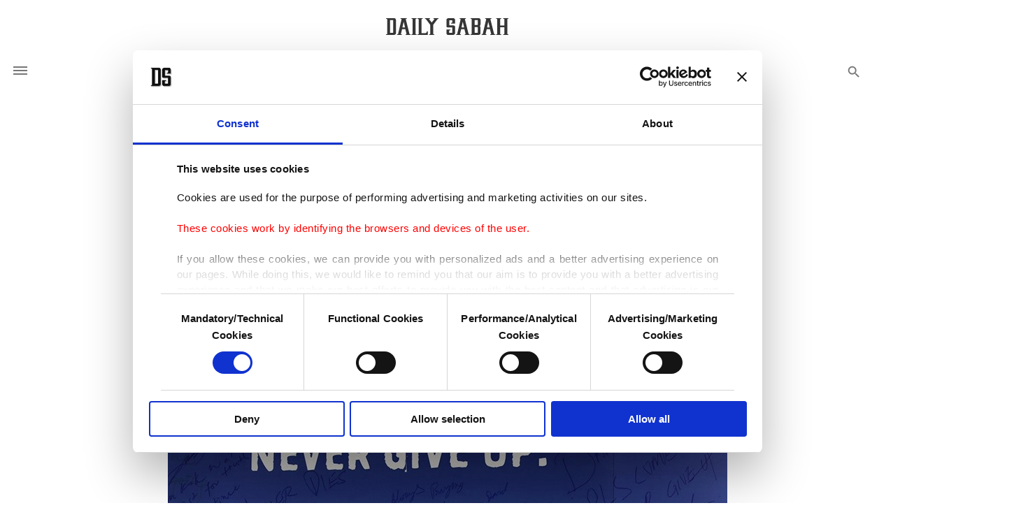

--- FILE ---
content_type: text/html; charset=UTF-8
request_url: https://www.dailysabah.com/article_count/65429
body_size: -84
content:
Article Id: 65429- Visit_count: 3</br>counter_mod: 10<br> mod: 3